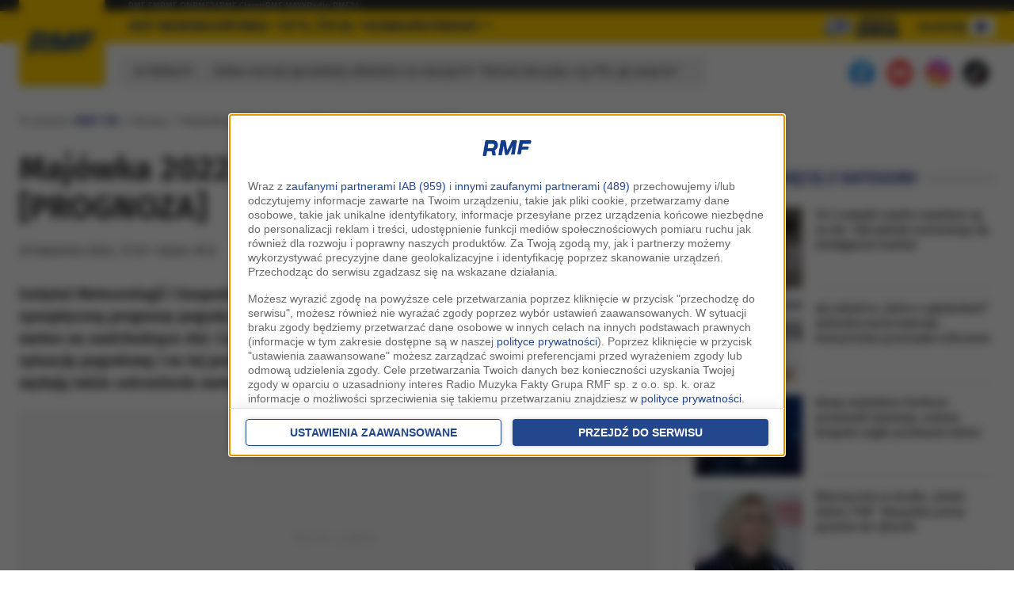

--- FILE ---
content_type: application/javascript; charset=utf-8
request_url: https://fundingchoicesmessages.google.com/f/AGSKWxXBrrMYRE4X61lVF54O50djomrWvLZFhaXJZcA5t8oSgdlPC7u1MUysqfOOsOxdk5STEb6eI5ARAhEnapuEjf2UsCXCisBWve2sacEub0GGeC6Cf_onMdTUKBOGBnTei22uAVeuvTbP8SfvS1pPt12zhu952GQ884-PxMn4Y26SXUSmxmEQei5eQySA/__ad_header./smalladblockbg-/ad728./xpiads./adv/sprintf-
body_size: -1292
content:
window['3f1d834e-ebfa-43a0-9076-cbeed16ecced'] = true;